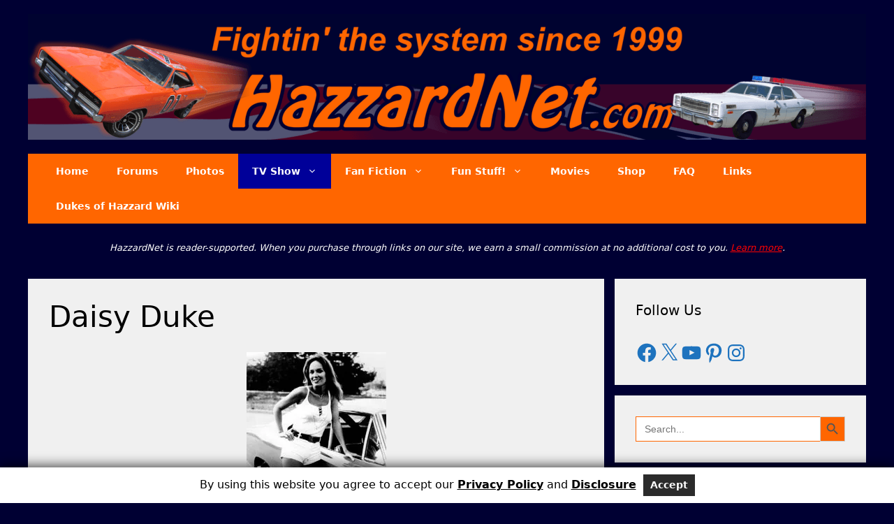

--- FILE ---
content_type: text/html; charset=utf-8
request_url: https://www.google.com/recaptcha/api2/aframe
body_size: 266
content:
<!DOCTYPE HTML><html><head><meta http-equiv="content-type" content="text/html; charset=UTF-8"></head><body><script nonce="fCTr_3R4kTwQdObe47oWrg">/** Anti-fraud and anti-abuse applications only. See google.com/recaptcha */ try{var clients={'sodar':'https://pagead2.googlesyndication.com/pagead/sodar?'};window.addEventListener("message",function(a){try{if(a.source===window.parent){var b=JSON.parse(a.data);var c=clients[b['id']];if(c){var d=document.createElement('img');d.src=c+b['params']+'&rc='+(localStorage.getItem("rc::a")?sessionStorage.getItem("rc::b"):"");window.document.body.appendChild(d);sessionStorage.setItem("rc::e",parseInt(sessionStorage.getItem("rc::e")||0)+1);localStorage.setItem("rc::h",'1769034366463');}}}catch(b){}});window.parent.postMessage("_grecaptcha_ready", "*");}catch(b){}</script></body></html>

--- FILE ---
content_type: text/css
request_url: https://www.hazzardnet.com/wp-content/litespeed/ucss/bbfc28e2bd8c069174320ec1131af17e.css?ver=1681a
body_size: 6773
content:
#gdpr_banner{bottom:0;top:initial}@media only screen and (max-width:991px){#gdpr_banner{bottom:0;top:initial}}#gdpr_banner{position:fixed;left:0;background-color:#fff;color:#000;width:100%;text-align:center;display:none;z-index:99999;-webkit-box-shadow:0-2px 17px 0 rgb(0 0 0/.75);-moz-box-shadow:0-2px 17px 0 rgb(0 0 0/.75);box-shadow:0-2px 17px 0 rgb(0 0 0/.75);padding:10px}#gdpr_banner p{color:#000;font-size:16px;text-align:center;margin:0;padding:0}#gdpr_banner p a{color:#000;font-weight:700;font-size:16px}#gdpr_banner button{background:#2b2b2b;color:#fff;border:0!important;padding:5px 10px;font-weight:700;margin:0 0 0 5px;font-size:14px;width:auto}@media only screen and (max-width:991px){#gdpr_banner{height:inherit}#gdpr_banner button{display:block;margin:0 auto}}ul{box-sizing:border-box}.entry-content{counter-reset:footnotes}:root{--wp--preset--font-size--normal:16px;--wp--preset--font-size--huge:42px}.screen-reader-text:focus{font-size:1em}:root{--wp--preset--aspect-ratio--square:1;--wp--preset--aspect-ratio--4-3:4/3;--wp--preset--aspect-ratio--3-4:3/4;--wp--preset--aspect-ratio--3-2:3/2;--wp--preset--aspect-ratio--2-3:2/3;--wp--preset--aspect-ratio--16-9:16/9;--wp--preset--aspect-ratio--9-16:9/16;--wp--preset--color--black:#000000;--wp--preset--color--cyan-bluish-gray:#abb8c3;--wp--preset--color--white:#ffffff;--wp--preset--color--pale-pink:#f78da7;--wp--preset--color--vivid-red:#cf2e2e;--wp--preset--color--luminous-vivid-orange:#ff6900;--wp--preset--color--luminous-vivid-amber:#fcb900;--wp--preset--color--light-green-cyan:#7bdcb5;--wp--preset--color--vivid-green-cyan:#00d084;--wp--preset--color--pale-cyan-blue:#8ed1fc;--wp--preset--color--vivid-cyan-blue:#0693e3;--wp--preset--color--vivid-purple:#9b51e0;--wp--preset--color--contrast:var(--contrast);--wp--preset--color--contrast-2:var(--contrast-2);--wp--preset--color--contrast-3:var(--contrast-3);--wp--preset--color--base:var(--base);--wp--preset--color--base-2:var(--base-2);--wp--preset--color--base-3:var(--base-3);--wp--preset--color--accent:var(--accent);--wp--preset--gradient--vivid-cyan-blue-to-vivid-purple:linear-gradient(135deg,rgba(6,147,227,1) 0%,rgb(155,81,224) 100%);--wp--preset--gradient--light-green-cyan-to-vivid-green-cyan:linear-gradient(135deg,rgb(122,220,180) 0%,rgb(0,208,130) 100%);--wp--preset--gradient--luminous-vivid-amber-to-luminous-vivid-orange:linear-gradient(135deg,rgba(252,185,0,1) 0%,rgba(255,105,0,1) 100%);--wp--preset--gradient--luminous-vivid-orange-to-vivid-red:linear-gradient(135deg,rgba(255,105,0,1) 0%,rgb(207,46,46) 100%);--wp--preset--gradient--very-light-gray-to-cyan-bluish-gray:linear-gradient(135deg,rgb(238,238,238) 0%,rgb(169,184,195) 100%);--wp--preset--gradient--cool-to-warm-spectrum:linear-gradient(135deg,rgb(74,234,220) 0%,rgb(151,120,209) 20%,rgb(207,42,186) 40%,rgb(238,44,130) 60%,rgb(251,105,98) 80%,rgb(254,248,76) 100%);--wp--preset--gradient--blush-light-purple:linear-gradient(135deg,rgb(255,206,236) 0%,rgb(152,150,240) 100%);--wp--preset--gradient--blush-bordeaux:linear-gradient(135deg,rgb(254,205,165) 0%,rgb(254,45,45) 50%,rgb(107,0,62) 100%);--wp--preset--gradient--luminous-dusk:linear-gradient(135deg,rgb(255,203,112) 0%,rgb(199,81,192) 50%,rgb(65,88,208) 100%);--wp--preset--gradient--pale-ocean:linear-gradient(135deg,rgb(255,245,203) 0%,rgb(182,227,212) 50%,rgb(51,167,181) 100%);--wp--preset--gradient--electric-grass:linear-gradient(135deg,rgb(202,248,128) 0%,rgb(113,206,126) 100%);--wp--preset--gradient--midnight:linear-gradient(135deg,rgb(2,3,129) 0%,rgb(40,116,252) 100%);--wp--preset--font-size--small:13px;--wp--preset--font-size--medium:20px;--wp--preset--font-size--large:36px;--wp--preset--font-size--x-large:42px;--wp--preset--font-family--inter:"Inter", sans-serif;--wp--preset--font-family--cardo:Cardo;--wp--preset--spacing--20:0.44rem;--wp--preset--spacing--30:0.67rem;--wp--preset--spacing--40:1rem;--wp--preset--spacing--50:1.5rem;--wp--preset--spacing--60:2.25rem;--wp--preset--spacing--70:3.38rem;--wp--preset--spacing--80:5.06rem;--wp--preset--shadow--natural:6px 6px 9px rgba(0, 0, 0, 0.2);--wp--preset--shadow--deep:12px 12px 50px rgba(0, 0, 0, 0.4);--wp--preset--shadow--sharp:6px 6px 0px rgba(0, 0, 0, 0.2);--wp--preset--shadow--outlined:6px 6px 0px -3px rgba(255, 255, 255, 1), 6px 6px rgba(0, 0, 0, 1);--wp--preset--shadow--crisp:6px 6px 0px rgba(0, 0, 0, 1)}@media only screen and (max-width:768px){:root{--woocommerce:#720eec;--wc-green:#7ad03a;--wc-red:#a00;--wc-orange:#ffba00;--wc-blue:#2ea2cc;--wc-primary:#720eec;--wc-primary-text:#fcfbfe;--wc-secondary:#e9e6ed;--wc-secondary-text:#515151;--wc-highlight:#958e09;--wc-highligh-text:white;--wc-content-bg:#fff;--wc-subtext:#767676;--wc-form-border-color:rgba(32, 7, 7, 0.8);--wc-form-border-radius:4px;--wc-form-border-width:1px}}:root{--woocommerce:#720eec;--wc-green:#7ad03a;--wc-red:#a00;--wc-orange:#ffba00;--wc-blue:#2ea2cc;--wc-primary:#720eec;--wc-primary-text:#fcfbfe;--wc-secondary:#e9e6ed;--wc-secondary-text:#515151;--wc-highlight:#958e09;--wc-highligh-text:white;--wc-content-bg:#fff;--wc-subtext:#767676;--wc-form-border-color:rgba(32, 7, 7, 0.8);--wc-form-border-radius:4px;--wc-form-border-width:1px}@font-face{font-family:star;src:url(https://c0.wp.com/p/woocommerce/9.7.1/assets/fonts/WooCommerce.woff2)format("woff2"),url(https://c0.wp.com/p/woocommerce/9.7.1/assets/fonts/WooCommerce.woff)format("woff"),url(https://c0.wp.com/p/woocommerce/9.7.1/assets/fonts/WooCommerce.ttf)format("truetype");font-weight:400;font-style:normal}@font-face{font-family:WooCommerce;src:url(https://c0.wp.com/p/woocommerce/9.7.1/assets/fonts/WooCommerce.woff2)format("woff2"),url(https://c0.wp.com/p/woocommerce/9.7.1/assets/fonts/WooCommerce.woff)format("woff"),url(https://c0.wp.com/p/woocommerce/9.7.1/assets/fonts/WooCommerce.ttf)format("truetype");font-weight:400;font-style:normal}.is-screen-reader-text{border:0;clip:rect(1px,1px,1px,1px);-webkit-clip-path:inset(50%);clip-path:inset(50%);color:#000;height:1px;margin:-1px;overflow:hidden;padding:0;position:absolute!important;width:1px;word-wrap:normal!important;word-break:normal}.is-form-style label{display:inline-block!important;padding:0;vertical-align:middle;margin:0;width:100%;line-height:1}.is-form-style{line-height:1;position:relative;padding:0!important}.is-form-style.is-form-style-3 label{width:calc(100% - 36px)!important}.is-form-style input.is-search-input{background:#fff;background-image:none!important;color:#333;padding:0 12px;margin:0;outline:0!important;font-size:14px!important;height:36px;min-height:0;line-height:1;border-radius:0;border:1px solid #ccc!important;font-family:arial;width:100%;-webkit-box-sizing:border-box;-moz-box-sizing:border-box;box-sizing:border-box;-webkit-appearance:none;-webkit-border-radius:0}.is-form-style input.is-search-input::-ms-clear{display:none;width:0;height:0}.is-form-style input.is-search-input::-ms-reveal{display:none;width:0;height:0}.is-form-style input.is-search-input::-webkit-search-cancel-button,.is-form-style input.is-search-input::-webkit-search-decoration,.is-form-style input.is-search-input::-webkit-search-results-button,.is-form-style input.is-search-input::-webkit-search-results-decoration{display:none}.is-form-style.is-form-style-3 input.is-search-input{border-right:0!important}.is-form-style button.is-search-submit,.is-search-icon{width:36px;box-shadow:none!important;outline:0;margin:0;height:36px;vertical-align:middle}.is-form-style button.is-search-submit{background:0 0;border:0;opacity:1;padding:0!important;line-height:0}.is-form-style .is-search-submit path{fill:#555}.is-search-icon{padding-top:6px!important;display:inline-block!important;color:#666;background:#ededed;font-size:14px!important;border:1px solid #ccc;border-radius:0;line-height:1;text-transform:capitalize;-webkit-transition:background-color .1s ease-in-out;-moz-transition:background-color .1s ease-in-out;-o-transition:background-color .1s ease-in-out;transition:background-color .1s ease-in-out;-webkit-box-sizing:border-box;-moz-box-sizing:border-box;box-sizing:border-box}.is-search-icon svg{width:22px;display:inline}.is-search-icon:hover{background:#dcdcdc}blockquote{border:0}body,html,li{margin:0}body,h1,h2,html,li,p,ul{padding:0;border:0}html{font-family:sans-serif;-webkit-text-size-adjust:100%;-ms-text-size-adjust:100%;-webkit-font-smoothing:antialiased;-moz-osx-font-smoothing:grayscale;box-sizing:border-box}.main-navigation ul ul a,main{display:block}*,::after,::before{box-sizing:inherit}button,input,select{font-family:inherit;margin:0}[type=search]{-webkit-appearance:textfield;outline-offset:-2px}[type=search]::-webkit-search-decoration{-webkit-appearance:none}::-moz-focus-inner{border-style:none;padding:0}:-moz-focusring{outline:1px dotted ButtonText}body,button,h1,h2,input,select{font-weight:400;text-transform:none}body,button,input,select{font-family:-apple-system,system-ui,BlinkMacSystemFont,"Segoe UI",Helvetica,Arial,sans-serif,"Apple Color Emoji","Segoe UI Emoji","Segoe UI Symbol";font-size:17px;line-height:1.5}blockquote,p{margin:0 0 1.5em}h1,h2{font-family:inherit;font-style:inherit;font-size:42px;margin:0 0 20px;line-height:1.2em}blockquote{border-left:5px solid rgba(0,0,0,.05);padding:20px;font-size:1.2em;font-style:italic;position:relative}h2{font-size:35px}ul{margin:0 0 1.5em 3em;list-style:disc}li>ul{margin-bottom:0;margin-left:1.5em}small{font-size:75%}button{background:#55555e;border:1px solid transparent;cursor:pointer;-webkit-appearance:button;padding:10px 20px}input[type=search],select{border:1px solid;border-radius:0;padding:10px 15px;max-width:100%}a,button,input{transition:color .1s ease-in-out,background-color .1s ease-in-out}.size-medium,img{max-width:100%;height:auto}.screen-reader-text:focus{box-shadow:0 0 2px 2px rgba(0,0,0,.6)}.main-navigation{z-index:100;padding:0;clear:both;display:block}.main-navigation a{display:block;text-transform:none;text-decoration:none}.main-navigation ul{list-style:none;margin:0;padding-left:0}.main-navigation .main-nav ul li a{padding-left:20px;padding-right:20px}.inside-navigation,.is-ajax-search label,.main-navigation li,.site-header{position:relative}.main-navigation .inside-navigation{justify-content:space-between}.main-navigation .inside-navigation,.main-navigation .main-nav>ul{display:flex;flex-wrap:wrap;align-items:center}.main-navigation ul ul{display:block;box-shadow:1px 1px 0 rgba(0,0,0,.1);float:left;position:absolute;left:-99999px;opacity:0;z-index:99999;width:200px;text-align:left;top:auto;transition:opacity 80ms linear;transition-delay:0s;pointer-events:none;height:0;overflow:hidden}.main-navigation ul ul li{width:100%}.main-navigation .main-nav ul ul li a{line-height:normal;padding:10px 20px;font-size:14px}.main-navigation .main-nav ul li.menu-item-has-children>a{padding-right:0;position:relative}.main-navigation:not(.toggled) ul li:hover>ul{left:auto;opacity:1;transition-delay:150ms;pointer-events:auto;height:auto;overflow:visible}.main-navigation:not(.toggled) ul ul li:hover>ul{left:100%;top:0}.menu-item-has-children .dropdown-menu-toggle{display:inline-block;height:100%;clear:both;padding-right:20px;padding-left:10px}.menu-item-has-children ul .dropdown-menu-toggle{padding-top:10px;padding-bottom:10px;margin-top:-10px}nav ul ul .menu-item-has-children .dropdown-menu-toggle{float:right}.inside-header{padding:20px 40px}.site-logo{display:inline-block;max-width:100%}.cegg5-container img,.site-header .header-image{vertical-align:middle}.inside-header{display:flex;align-items:center}.header-aligned-center:not([class*=nav-float-]) .inside-header{justify-content:center;flex-direction:column;text-align:center}.entry-header,.site-content{word-wrap:break-word}.entry-title{margin-bottom:0}.entry-content>p:last-child,.sidebar .widget :last-child,.sidebar .widget:last-child{margin-bottom:0}.widget select{max-width:100%}.widget-title{margin-bottom:30px;font-size:20px;line-height:1.5;font-weight:400;text-transform:none}.widget ul{margin:0}.widget ul li{list-style-type:none;position:relative;margin-bottom:.5em}.site-content{display:flex}.grid-container{margin-left:auto;margin-right:auto;max-width:1200px}.separate-containers.right-sidebar .site-main{margin-left:0}.separate-containers .site-main>:last-child{margin-bottom:0}.inside-site-info{display:flex;align-items:center;justify-content:center;padding:20px 40px}.site-info{text-align:center;font-size:15px}.gp-icon{display:inline-flex;align-self:center}.gp-icon svg{height:1em;width:1em;top:.125em;position:relative;fill:currentColor}.icon-menu-bars svg:nth-child(2){display:none}.container.grid-container{width:auto}.menu-toggle{display:none;padding:0 20px;margin:0;font-weight:400;text-transform:none;font-size:15px;cursor:pointer}.menu-toggle .mobile-menu{padding-left:3px}.menu-toggle .gp-icon+.mobile-menu{padding-left:9px}button.menu-toggle{background-color:transparent;flex-grow:1;border:0;text-align:center}button.menu-toggle:active,button.menu-toggle:focus,button.menu-toggle:hover{background-color:transparent}@media (max-width:768px){a,body,button,input,select{transition:all 0s ease-in-out}.inside-header{text-align:center}.inside-header,.site-content{flex-direction:column}.container .site-content .content-area{width:auto}.is-right-sidebar.sidebar{width:auto;order:initial}#main{margin-left:0;margin-right:0}body:not(.no-sidebar) #main{margin-bottom:0}}body{background-color:#003;color:#000}a{color:var(--accent);text-decoration:underline}a:active,a:focus,a:hover{color:var(--contrast)}.site-header .header-image{width:1200px}.generate-back-to-top{font-size:20px;border-radius:3px;position:fixed;bottom:30px;right:30px;line-height:40px;width:40px;text-align:center;z-index:10;transition:opacity 300ms ease-in-out;opacity:.1;transform:translateY(1000px)}:root{--contrast:#222222;--contrast-2:#575760;--contrast-3:#b2b2be;--base:#f0f0f0;--base-2:#f7f8f9;--base-3:#ffffff;--accent:#1e73be}.main-navigation .menu-toggle,.main-navigation a{font-weight:700;font-size:14px}.site-header{background-color:#003;color:var(--base-3)}.main-navigation{background-color:#f60}.main-navigation .main-nav ul li a,.main-navigation .menu-toggle{color:var(--base-3)}.main-navigation .main-nav ul li:not([class*=current-menu-]):focus>a,.main-navigation .main-nav ul li:not([class*=current-menu-]):hover>a{color:#1f76c2;background-color:#fb9450}button.menu-toggle:focus,button.menu-toggle:hover{color:var(--base-3)}.main-navigation .main-nav ul li[class*=current-menu-]>a,.site-info{color:var(--base-3);background-color:#009}.main-navigation ul ul{background-color:#fb9450}.separate-containers .inside-article,.sidebar .widget{color:#000;background-color:var(--base)}.site-info{background-color:#1f76c2}input[type=search],select{color:var(--contrast);background-color:var(--base-2);border-color:var(--base)}input[type=search]:focus,select:focus{color:var(--contrast);background-color:var(--base-2);border-color:var(--contrast-3)}button{color:#fff;background-color:#f60}button:focus,button:hover{color:#fff;background-color:#006}a.generate-back-to-top{background-color:rgb(0 0 0/.4);color:#fff}a.generate-back-to-top:focus,a.generate-back-to-top:hover{background-color:rgb(0 0 0/.6);color:#fff}:root{--gp-search-modal-bg-color:var(--base-3);--gp-search-modal-text-color:var(--contrast);--gp-search-modal-overlay-bg-color:rgba(0,0,0,0.2)}.nav-below-header .main-navigation .inside-navigation.grid-container{padding:0 20px}.separate-containers .inside-article{padding:30px}.sidebar .widget,.site-main>*{margin-bottom:15px}.separate-containers .site-main{margin:15px}.separate-containers .inside-right-sidebar{margin-top:15px;margin-bottom:15px}.main-navigation .main-nav ul li a,.menu-toggle{line-height:50px}.widget-area .widget{padding:30px}@media (max-width:768px){.inside-header,.inside-site-info{padding-right:30px;padding-left:30px}.separate-containers .inside-article,.widget-area .widget{padding:30px}}.is-right-sidebar{width:30%}.site-content .content-area{width:70%}@media (max-width:768px){.main-navigation .menu-toggle{display:block}.main-navigation ul,.main-navigation:not(.slideout-navigation):not(.toggled) .main-nav>ul{display:none}}.entry-content:not(:first-child){margin-top:1em}.srpw-block a.srpw-title,.widget_facebook_likebox{overflow:hidden}.srpw-block ul{list-style:none;margin-left:0;padding-left:0}.srpw-block li{list-style-type:none;padding:10px 0}.widget .srpw-block li.srpw-li::before{display:none;content:""}.srpw-block li:first-child{padding-top:0}.srpw-block a{text-decoration:none}.srpw-meta{display:block;font-size:13px;overflow:hidden}.srpw-time{display:inline-block}.srpw-alignleft{display:inline;float:left;margin-right:12px}.srpw-clearfix:after,.srpw-clearfix:before{content:"";display:table!important}.srpw-clearfix:after{clear:both}.srpw-clearfix{zoom:1}:root{--lasso-main:#ff6600!important;--lasso-title:black!important;--lasso-button:#ff6600!important;--lasso-secondary-button:#ff6600!important;--lasso-button-text:black!important;--lasso-background:white!important;--lasso-pros:#22baa0!important;--lasso-cons:#e06470!important}@font-face{font-family:Inter;font-style:normal;font-weight:300 900;font-display:fallback;src:url(https://www.hazzardnet.com/wp-content/plugins/woocommerce/assets/fonts/Inter-VariableFont_slnt,wght.woff2)format("woff2");font-stretch:normal}@font-face{font-family:Cardo;font-style:normal;font-weight:400;font-display:fallback;src:url(https://www.hazzardnet.com/wp-content/plugins/woocommerce/assets/fonts/cardo_normal_400.woff2)format("woff2")}.is-form-id-4788 .is-search-icon,.is-form-id-4788 .is-search-submit,.is-form-id-4788 .is-search-submit:focus,.is-form-id-4788 .is-search-submit:hover{background-color:#f60!important}.is-form-id-4788 .is-search-input,.is-form-id-4788 .is-search-input:focus,.is-form-id-4788 .is-search-input:hover,.is-form-style-3.is-form-id-4788 .is-search-input,.is-form-style-3.is-form-id-4788 .is-search-input:focus,.is-form-style-3.is-form-id-4788 .is-search-input:hover{border-color:#f60!important}.srpw-img{width:60px;height:60px}.screen-reader-text{overflow-wrap:normal!important;border:0;clip:rect(1px,1px,1px,1px);clip-path:inset(50%);height:1px;margin:-1px;overflow:hidden;padding:0;position:absolute!important;width:1px;word-wrap:normal!important}.screen-reader-text:focus{clip:auto!important;background-color:#fff;border-radius:3px;box-shadow:0 0 2px 2px rgb(0 0 0/.6);clip-path:none;color:#2b2d2f;display:block;font-size:.875rem;font-weight:700;height:auto;left:5px;line-height:normal;padding:15px 23px 14px;text-decoration:none;top:5px;width:auto;z-index:100000}.jetpack_widget_social_icons li,.jetpack_widget_social_icons ul{list-style:none}.jetpack_widget_social_icons ul{display:block;margin:0 0 1.5em;padding:0}.jetpack_widget_social_icons ul li{border:0;display:inline-block;line-height:1;margin:0;padding:0}.jetpack_widget_social_icons ul li:after,.jetpack_widget_social_icons ul li:before{display:none}.jetpack_widget_social_icons a{border:0;box-shadow:none;display:block;height:24px;text-decoration:none;width:24px}.jetpack_widget_social_icons svg{color:inherit;fill:currentColor;height:inherit;vertical-align:middle;width:inherit}.jetpack_widget_social_icons ul.size-medium a{height:32px;width:32px}.is-ajax-search .is-loader-image{display:none;position:absolute;top:50%;transform:translateY(-50%);height:25px;right:5px;z-index:9999;width:25px;background-repeat:no-repeat;background-size:contain}:root{--cegg-blue:#0d6efd;--cegg-indigo:#6610f2;--cegg-purple:#6f42c1;--cegg-pink:#d63384;--cegg-red:#dc3545;--cegg-orange:#fd7e14;--cegg-yellow:#ffc107;--cegg-green:#198754;--cegg-teal:#20c997;--cegg-cyan:#0dcaf0;--cegg-black:#000;--cegg-white:#fff;--cegg-gray:#6c757d;--cegg-gray-dark:#343a40;--cegg-gray-100:#f8f9fa;--cegg-gray-200:#e9ecef;--cegg-gray-300:#dee2e6;--cegg-gray-400:#ced4da;--cegg-gray-500:#adb5bd;--cegg-gray-600:#6c757d;--cegg-gray-700:#495057;--cegg-gray-800:#343a40;--cegg-gray-900:#212529;--cegg-primary:#0d6efd;--cegg-secondary:#6c757d;--cegg-success:#198754;--cegg-info:#0dcaf0;--cegg-warning:#ffc107;--cegg-danger:#dc3545;--cegg-light:#f8f9fa;--cegg-dark:#212529;--cegg-primary-rgb:13, 110, 253;--cegg-secondary-rgb:108, 117, 125;--cegg-success-rgb:25, 135, 84;--cegg-info-rgb:13, 202, 240;--cegg-warning-rgb:255, 193, 7;--cegg-danger-rgb:220, 53, 69;--cegg-light-rgb:248, 249, 250;--cegg-dark-rgb:33, 37, 41;--cegg-primary-text-emphasis:rgb(5.2, 44, 101.2);--cegg-secondary-text-emphasis:rgb(43.2, 46.8, 50);--cegg-success-text-emphasis:rgb(10, 54, 33.6);--cegg-info-text-emphasis:rgb(5.2, 80.8, 96);--cegg-warning-text-emphasis:rgb(102, 77.2, 2.8);--cegg-danger-text-emphasis:rgb(88, 21.2, 27.6);--cegg-light-text-emphasis:#495057;--cegg-dark-text-emphasis:#495057;--cegg-primary-bg-subtle:rgb(206.6, 226, 254.6);--cegg-secondary-bg-subtle:rgb(225.6, 227.4, 229);--cegg-success-bg-subtle:rgb(209, 231, 220.8);--cegg-info-bg-subtle:rgb(206.6, 244.4, 252);--cegg-warning-bg-subtle:rgb(255, 242.6, 205.4);--cegg-danger-bg-subtle:rgb(248, 214.6, 217.8);--cegg-light-bg-subtle:rgb(251.5, 252, 252.5);--cegg-dark-bg-subtle:#ced4da;--cegg-primary-border-subtle:rgb(158.2, 197, 254.2);--cegg-secondary-border-subtle:rgb(196.2, 199.8, 203);--cegg-success-border-subtle:rgb(163, 207, 186.6);--cegg-info-border-subtle:rgb(158.2, 233.8, 249);--cegg-warning-border-subtle:rgb(255, 230.2, 155.8);--cegg-danger-border-subtle:rgb(241, 174.2, 180.6);--cegg-light-border-subtle:#e9ecef;--cegg-dark-border-subtle:#adb5bd;--cegg-white-rgb:255, 255, 255;--cegg-black-rgb:0, 0, 0;--cegg-font-sans-serif:system-ui, -apple-system, "Segoe UI", Roboto, "Helvetica Neue", "Noto Sans", "Liberation Sans", Arial, sans-serif, "Apple Color Emoji", "Segoe UI Emoji", "Segoe UI Symbol", "Noto Color Emoji";--cegg-font-monospace:SFMono-Regular, Menlo, Monaco, Consolas, "Liberation Mono", "Courier New", monospace;--cegg-gradient:linear-gradient(180deg, rgba(255, 255, 255, 0.15), rgba(255, 255, 255, 0));--cegg-body-font-family:var(--cegg-font-sans-serif);--cegg-body-font-size:1rem;--cegg-body-font-weight:400;--cegg-body-line-height:1.5;--cegg-body-color:#212529;--cegg-body-color-rgb:33, 37, 41;--cegg-body-bg:#fff;--cegg-body-bg-rgb:255, 255, 255;--cegg-emphasis-color:#000;--cegg-emphasis-color-rgb:0, 0, 0;--cegg-secondary-color:rgba(33, 37, 41, 0.75);--cegg-secondary-color-rgb:33, 37, 41;--cegg-secondary-bg:#e9ecef;--cegg-secondary-bg-rgb:233, 236, 239;--cegg-tertiary-color:rgba(33, 37, 41, 0.5);--cegg-tertiary-color-rgb:33, 37, 41;--cegg-tertiary-bg:#f8f9fa;--cegg-tertiary-bg-rgb:248, 249, 250;--cegg-heading-color:inherit;--cegg-link-color:#0d6efd;--cegg-link-color-rgb:13, 110, 253;--cegg-link-decoration:underline;--cegg-link-hover-color:rgb(10.4, 88, 202.4);--cegg-link-hover-color-rgb:10, 88, 202;--cegg-code-color:#d63384;--cegg-highlight-color:#212529;--cegg-highlight-bg:rgb(255, 242.6, 205.4);--cegg-border-width:1px;--cegg-border-style:solid;--cegg-border-color:#dee2e6;--cegg-border-color-translucent:rgba(0, 0, 0, 0.175);--cegg-border-radius:0.375rem;--cegg-border-radius-sm:0.25rem;--cegg-border-radius-lg:0.5rem;--cegg-border-radius-xl:1rem;--cegg-border-radius-xxl:2rem;--cegg-border-radius-2xl:var(--cegg-border-radius-xxl);--cegg-border-radius-pill:50rem;--cegg-box-shadow:0 0.5rem 1rem rgba(0, 0, 0, 0.15);--cegg-box-shadow-sm:0 0.125rem 0.25rem rgba(0, 0, 0, 0.075);--cegg-box-shadow-lg:0 1rem 3rem rgba(0, 0, 0, 0.175);--cegg-box-shadow-inset:inset 0 1px 2px rgba(0, 0, 0, 0.075);--cegg-focus-ring-width:0.25rem;--cegg-focus-ring-opacity:0.25;--cegg-focus-ring-color:rgba(13, 110, 253, 0.25);--cegg-form-valid-color:#198754;--cegg-form-valid-border-color:#198754;--cegg-form-invalid-color:#dc3545;--cegg-form-invalid-border-color:#dc3545}.cegg5-container *,.cegg5-container ::after,.cegg5-container ::before{box-sizing:border-box}.cegg5-container .small,.cegg5-container small{font-size:.875em}.cegg5-container a{color:rgba(var(--cegg-link-color-rgb),var(--cegg-link-opacity, 1));text-decoration:underline}.cegg5-container a:hover{--cegg-link-color-rgb:var(--cegg-link-hover-color-rgb)}.cegg5-container ::-moz-focus-inner{padding:0;border-style:none}.cegg5-container ::-webkit-datetime-edit-day-field,.cegg5-container ::-webkit-datetime-edit-fields-wrapper,.cegg5-container ::-webkit-datetime-edit-hour-field,.cegg5-container ::-webkit-datetime-edit-minute,.cegg5-container ::-webkit-datetime-edit-month-field,.cegg5-container ::-webkit-datetime-edit-text,.cegg5-container ::-webkit-datetime-edit-year-field{padding:0}.cegg5-container ::-webkit-inner-spin-button{height:auto}.cegg5-container ::-webkit-search-decoration{-webkit-appearance:none}.cegg5-container ::-webkit-color-swatch-wrapper{padding:0}.cegg5-container ::file-selector-button{font:inherit;-webkit-appearance:button}.cegg5-container .container{--cegg-gutter-x:1.5rem;--cegg-gutter-y:0;width:100%;padding-right:calc(var(--cegg-gutter-x)*.5);padding-left:calc(var(--cegg-gutter-x)*.5);margin-right:auto;margin-left:auto}@media (min-width:576px){.cegg5-container .container{max-width:540px}}@media (min-width:768px){.cegg5-container .container{max-width:720px}}@media (min-width:992px){.cegg5-container .container{max-width:960px}}@media (min-width:1200px){.cegg5-container .container{max-width:1140px}}@media (min-width:1400px){.cegg5-container .container{max-width:1320px}}.cegg5-container .row{--cegg-gutter-x:1.5rem;--cegg-gutter-y:0;display:flex;flex-wrap:wrap;margin-top:calc(-1*var(--cegg-gutter-y));margin-right:calc(-.5*var(--cegg-gutter-x));margin-left:calc(-.5*var(--cegg-gutter-x))}.cegg5-container .row>*{flex-shrink:0;width:100%;max-width:100%;padding-right:calc(var(--cegg-gutter-x)*.5);padding-left:calc(var(--cegg-gutter-x)*.5);margin-top:var(--cegg-gutter-y)}.cegg5-container .col{flex:1 0 0%}.cegg5-container .row-cols-1>*{flex:0 0 auto;width:100%}.cegg5-container .col-auto{flex:0 0 auto;width:auto}.cegg5-container .g-3{--cegg-gutter-x:1rem;--cegg-gutter-y:1rem}.cegg5-container .cegg-card{--cegg-card-spacer-y:1rem;--cegg-card-spacer-x:1rem;--cegg-card-title-spacer-y:0.5rem;--cegg-card-title-color: ;--cegg-card-subtitle-color: ;--cegg-card-border-width:var(--cegg-border-width);--cegg-card-border-color:var(--cegg-border-color-translucent);--cegg-card-border-radius:var(--cegg-border-radius);--cegg-card-box-shadow: ;--cegg-card-inner-border-radius:calc(var(--cegg-border-radius) - (var(--cegg-border-width)));--cegg-card-cap-padding-y:0.5rem;--cegg-card-cap-padding-x:1rem;--cegg-card-cap-bg:rgba(var(--cegg-body-color-rgb), 0.03);--cegg-card-cap-color: ;--cegg-card-height: ;--cegg-card-color: ;--cegg-card-bg:var(--cegg-body-bg);--cegg-card-img-overlay-padding:1rem;--cegg-card-group-margin:0.75rem;position:relative;display:flex;flex-direction:column;min-width:0;height:var(--cegg-card-height);color:var(--cegg-body-color);word-wrap:break-word;background-color:var(--cegg-card-bg);background-clip:border-box;border:var(--cegg-card-border-width) solid var(--cegg-card-border-color);border-radius:var(--cegg-card-border-radius)}.cegg5-container .card-body{flex:1 1 auto;padding:var(--cegg-card-spacer-y) var(--cegg-card-spacer-x);color:var(--cegg-card-color)}.cegg5-container .card-title{margin-bottom:var(--cegg-card-title-spacer-y);color:var(--cegg-card-title-color)}.cegg5-container .card-img-top{width:100%;border-top-left-radius:var(--cegg-card-inner-border-radius);border-top-right-radius:var(--cegg-card-inner-border-radius)}.cegg5-container .text-bg-danger{color:#fff!important;background-color:RGBA(var(--cegg-danger-rgb),var(--cegg-bg-opacity, 1))!important}.cegg5-container .ratio{position:relative;width:100%}.cegg5-container .ratio::before{display:block;padding-top:var(--cegg-aspect-ratio);content:""}.cegg5-container .ratio>*{position:absolute;top:0;left:0;width:100%;height:100%}.cegg5-container .ratio-16x9{--cegg-aspect-ratio:56.25%}.cegg5-container .stretched-link::after{position:absolute;top:0;right:0;bottom:0;left:0;z-index:1;content:""}.cegg5-container .text-truncate{overflow:hidden;text-overflow:ellipsis;white-space:nowrap}.cegg5-container .object-fit-scale{object-fit:scale-down!important}.cegg5-container .d-flex{display:flex!important}.cegg5-container .position-absolute{position:absolute!important}.cegg5-container .top-0{top:0!important}.cegg5-container .start-0{left:0!important}.cegg5-container .h-100{height:100%!important}.cegg5-container .justify-content-center{justify-content:center!important}.cegg5-container .align-items-center{align-items:center!important}.cegg5-container .me-1{margin-right:.25rem!important}.cegg5-container .mb-0{margin-bottom:0!important}.cegg5-container .mb-5{margin-bottom:3rem!important}.cegg5-container .ms-1{margin-left:.25rem!important}.cegg5-container .p-0{padding:0!important}.cegg5-container .p-3{padding:1rem!important}.cegg5-container .px-0{padding-right:0!important;padding-left:0!important}.cegg5-container .pt-2{padding-top:.5rem!important}.cegg5-container .ps-2{padding-left:.5rem!important}.cegg5-container .fs-5{font-size:1.25rem!important}.cegg5-container .fs-6{font-size:1rem!important}.cegg5-container .fw-normal{font-weight:400!important}.cegg5-container .fw-bolder{font-weight:bolder!important}.cegg5-container .lh-1{line-height:1!important}.cegg5-container .lh-base{line-height:1.5!important}.cegg5-container .text-success{--cegg-text-opacity:1;color:rgba(var(--cegg-success-rgb),var(--cegg-text-opacity))!important}.cegg5-container .text-danger{--cegg-text-opacity:1;color:rgba(var(--cegg-danger-rgb),var(--cegg-text-opacity))!important}.cegg5-container .text-body-secondary{--cegg-text-opacity:1;color:var(--cegg-secondary-color)!important}.cegg5-container .text-body-tertiary{--cegg-text-opacity:1;color:var(--cegg-tertiary-color)!important}.cegg5-container .rounded{border-radius:var(--cegg-border-radius)!important}.cegg5-container .rounded-circle{border-radius:50%!important}.cegg5-container .z-3{z-index:3!important}.cegg-text-truncate-2{-webkit-line-clamp:2;display:-webkit-box;-webkit-box-orient:vertical;overflow:hidden}.cegg-grid-card{transition:transform .3s ease,box-shadow .3s ease}.cegg-grid-card:hover{transform:translateY(-10px);box-shadow:0 8px 16px rgba(0,0,0,.2)}.cegg-grid-card:hover .card-title{text-decoration:underline;text-underline-offset:.25em;text-decoration-color:rgba(var(--cegg-secondary-rgb),.5)}.cegg-grid-card img{transition:transform .3s ease}.cegg-grid-card:hover img{transform:scale(1.05)}

--- FILE ---
content_type: application/javascript; charset=utf-8
request_url: https://fundingchoicesmessages.google.com/f/AGSKWxVKusElk9bpJS7Qr3XMurnYbvRwh5ICkRL6xEL2T82w6jiP0Jm_LOhLcq6hPwUF6wsM9MpWt-UjFzW-CqfG5LMUhdbzxasoKQZHs00k6rNHkGPCuAdLh0S1ubIB9yVJ9quMHU2C6ORmWJbTL7_8YHec4Dmp2AAG1WqTdTsmvx4hmkF87a4LDL5XVJlY/_/cn-advert..com/ad6//bg_adv_/peel.js/adinit.
body_size: -1290
content:
window['77cdca61-4b25-4dc5-8ef2-d0ef44ab3868'] = true;